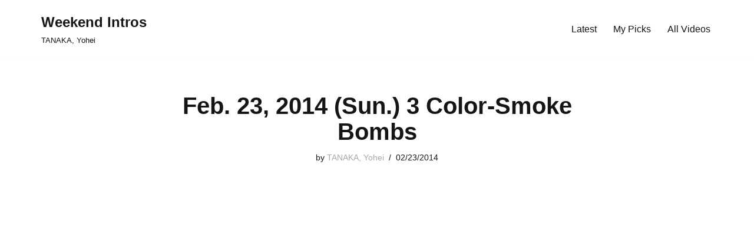

--- FILE ---
content_type: text/html; charset=UTF-8
request_url: https://weekendintros.com/player-embed/id/22880/
body_size: 903
content:
<!DOCTYPE html>
<html lang="ja">
<head>
	<meta charset="UTF-8">
    <meta name="viewport" content="width=device-width, initial-scale=1">
    <meta name="robots" content="noindex">
          
        
        <title>Feb. 23, 2014 (Sun.) 3 Color-Smoke Bombs</title>    
        <link rel="canonical" href="https://weekendintros.com/aiovg_videos/feb-23-2014-sun-3-color-smoke-bombs/" />
        
	<style type="text/css">
        html, 
        body, 
        iframe {            
            margin: 0 !important; 
            padding: 0 !important; 
            width: 100% !important;
            height: 100% !important;
            overflow: hidden;
        }
    </style>

        
        </head>
<body data-rsssl=1>    
    <iframe src="https://www.youtube.com/embed/NzfMaWp2Fl0?iv_load_policy=3&#038;modestbranding=1&#038;rel=0&#038;showinfo=0&#038;autoplay=0&#038;cc_load_policy=0&#038;loop=0&#038;mute=0&#038;playsinline=0" title="Feb. 23, 2014 (Sun.) 3 Color-Smoke Bombs" width="560" height="315" frameborder="0" scrolling="no" allow="accelerometer; autoplay; clipboard-write; encrypted-media; gyroscope; picture-in-picture; web-share" allowfullscreen referrerpolicy="strict-origin-when-cross-origin"></iframe>
            <script type="text/javascript">
            /**
             * Update video views count.
             */
            function ajaxSubmit() {
                var xmlhttp;

                if ( window.XMLHttpRequest ) {
                    xmlhttp = new XMLHttpRequest();
                } else {
                    xmlhttp = new ActiveXObject( 'Microsoft.XMLHTTP' );
                }
                
                xmlhttp.onreadystatechange = function() {				
                    if ( xmlhttp.readyState == 4 && xmlhttp.status == 200 && xmlhttp.responseText ) {					
                        // console.log( xmlhttp.responseText );						
                    }					
                }

                xmlhttp.open( 'GET', 'https://weekendintros.com/wp-admin/admin-ajax.php?action=aiovg_update_views_count&post_id=22880&security=949a3264c6', true );
                xmlhttp.send();							
            }

            ajaxSubmit();		
        </script>
    
        </body>
</html>